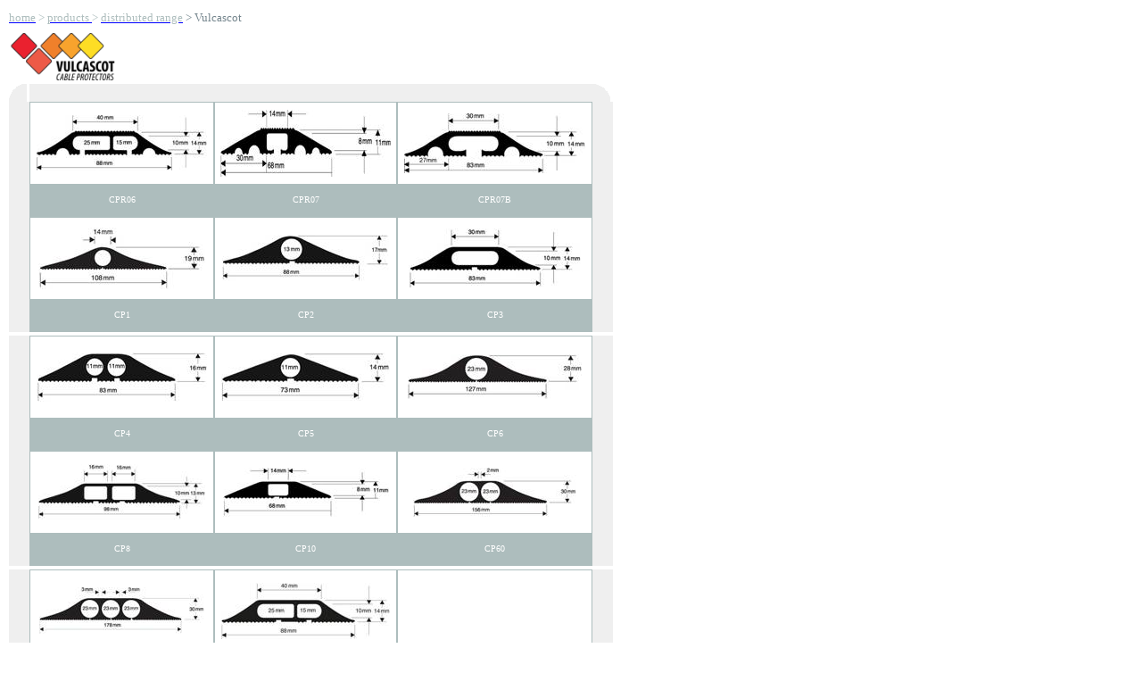

--- FILE ---
content_type: text/html
request_url: http://www.dysonproductsltd.com/vulcascot.htm
body_size: 6777
content:
<html xmlns:v="urn:schemas-microsoft-com:vml"
xmlns:o="urn:schemas-microsoft-com:office:office"
xmlns:w="urn:schemas-microsoft-com:office:word"
xmlns:m="http://schemas.microsoft.com/office/2004/12/omml"
xmlns="http://www.w3.org/TR/REC-html40">

<head>
<meta http-equiv=Content-Type content="text/html; charset=windows-1252">
<meta name=ProgId content=Word.Document>
<meta name=Generator content="Microsoft Word 12">
<meta name=Originator content="Microsoft Word 12">
<link rel=File-List href="vulcascot_files/filelist.xml">
<link rel=Edit-Time-Data href="vulcascot_files/editdata.mso">
<!--[if !mso]>
<style>
v\:* {behavior:url(#default#VML);}
o\:* {behavior:url(#default#VML);}
w\:* {behavior:url(#default#VML);}
.shape {behavior:url(#default#VML);}
</style>
<![endif]-->
<title>Dyson Products Limited | Weidmuller</title>
<!--[if gte mso 9]><xml>
 <o:DocumentProperties>
  <o:Author> </o:Author>
  <o:Template>Normal</o:Template>
  <o:LastAuthor>Fil Gorecki</o:LastAuthor>
  <o:Revision>7</o:Revision>
  <o:TotalTime>31</o:TotalTime>
  <o:Created>2008-02-12T11:25:00Z</o:Created>
  <o:LastSaved>2016-04-14T14:06:00Z</o:LastSaved>
  <o:Pages>1</o:Pages>
  <o:Words>141</o:Words>
  <o:Characters>805</o:Characters>
  <o:Lines>6</o:Lines>
  <o:Paragraphs>1</o:Paragraphs>
  <o:CharactersWithSpaces>945</o:CharactersWithSpaces>
  <o:Version>12.00</o:Version>
 </o:DocumentProperties>
</xml><![endif]-->
<link rel=themeData href="vulcascot_files/themedata.thmx">
<link rel=colorSchemeMapping href="vulcascot_files/colorschememapping.xml">
<!--[if gte mso 9]><xml>
 <w:WordDocument>
  <w:SpellingState>Clean</w:SpellingState>
  <w:GrammarState>Clean</w:GrammarState>
  <w:TrackMoves>false</w:TrackMoves>
  <w:TrackFormatting/>
  <w:ValidateAgainstSchemas/>
  <w:SaveIfXMLInvalid>false</w:SaveIfXMLInvalid>
  <w:IgnoreMixedContent>false</w:IgnoreMixedContent>
  <w:AlwaysShowPlaceholderText>false</w:AlwaysShowPlaceholderText>
  <w:DoNotPromoteQF/>
  <w:LidThemeOther>EN-GB</w:LidThemeOther>
  <w:LidThemeAsian>X-NONE</w:LidThemeAsian>
  <w:LidThemeComplexScript>X-NONE</w:LidThemeComplexScript>
  <w:Compatibility>
   <w:BreakWrappedTables/>
   <w:SnapToGridInCell/>
   <w:WrapTextWithPunct/>
   <w:UseAsianBreakRules/>
   <w:DontGrowAutofit/>
   <w:SplitPgBreakAndParaMark/>
   <w:DontVertAlignCellWithSp/>
   <w:DontBreakConstrainedForcedTables/>
   <w:DontVertAlignInTxbx/>
   <w:Word11KerningPairs/>
   <w:CachedColBalance/>
  </w:Compatibility>
  <w:BrowserLevel>MicrosoftInternetExplorer4</w:BrowserLevel>
  <m:mathPr>
   <m:mathFont m:val="Cambria Math"/>
   <m:brkBin m:val="before"/>
   <m:brkBinSub m:val="&#45;-"/>
   <m:smallFrac m:val="off"/>
   <m:dispDef/>
   <m:lMargin m:val="0"/>
   <m:rMargin m:val="0"/>
   <m:defJc m:val="centerGroup"/>
   <m:wrapIndent m:val="1440"/>
   <m:intLim m:val="subSup"/>
   <m:naryLim m:val="undOvr"/>
  </m:mathPr></w:WordDocument>
</xml><![endif]--><!--[if gte mso 9]><xml>
 <w:LatentStyles DefLockedState="false" DefUnhideWhenUsed="true"
  DefSemiHidden="true" DefQFormat="false" DefPriority="99"
  LatentStyleCount="267">
  <w:LsdException Locked="false" Priority="0" SemiHidden="false"
   UnhideWhenUsed="false" QFormat="true" Name="Normal"/>
  <w:LsdException Locked="false" Priority="9" SemiHidden="false"
   UnhideWhenUsed="false" QFormat="true" Name="heading 1"/>
  <w:LsdException Locked="false" Priority="9" QFormat="true" Name="heading 2"/>
  <w:LsdException Locked="false" Priority="9" QFormat="true" Name="heading 3"/>
  <w:LsdException Locked="false" Priority="9" QFormat="true" Name="heading 4"/>
  <w:LsdException Locked="false" Priority="9" QFormat="true" Name="heading 5"/>
  <w:LsdException Locked="false" Priority="9" QFormat="true" Name="heading 6"/>
  <w:LsdException Locked="false" Priority="9" QFormat="true" Name="heading 7"/>
  <w:LsdException Locked="false" Priority="9" QFormat="true" Name="heading 8"/>
  <w:LsdException Locked="false" Priority="9" QFormat="true" Name="heading 9"/>
  <w:LsdException Locked="false" Priority="39" Name="toc 1"/>
  <w:LsdException Locked="false" Priority="39" Name="toc 2"/>
  <w:LsdException Locked="false" Priority="39" Name="toc 3"/>
  <w:LsdException Locked="false" Priority="39" Name="toc 4"/>
  <w:LsdException Locked="false" Priority="39" Name="toc 5"/>
  <w:LsdException Locked="false" Priority="39" Name="toc 6"/>
  <w:LsdException Locked="false" Priority="39" Name="toc 7"/>
  <w:LsdException Locked="false" Priority="39" Name="toc 8"/>
  <w:LsdException Locked="false" Priority="39" Name="toc 9"/>
  <w:LsdException Locked="false" Priority="35" QFormat="true" Name="caption"/>
  <w:LsdException Locked="false" Priority="10" SemiHidden="false"
   UnhideWhenUsed="false" QFormat="true" Name="Title"/>
  <w:LsdException Locked="false" Priority="1" Name="Default Paragraph Font"/>
  <w:LsdException Locked="false" Priority="11" SemiHidden="false"
   UnhideWhenUsed="false" QFormat="true" Name="Subtitle"/>
  <w:LsdException Locked="false" Priority="22" SemiHidden="false"
   UnhideWhenUsed="false" QFormat="true" Name="Strong"/>
  <w:LsdException Locked="false" Priority="20" SemiHidden="false"
   UnhideWhenUsed="false" QFormat="true" Name="Emphasis"/>
  <w:LsdException Locked="false" Priority="59" SemiHidden="false"
   UnhideWhenUsed="false" Name="Table Grid"/>
  <w:LsdException Locked="false" UnhideWhenUsed="false" Name="Placeholder Text"/>
  <w:LsdException Locked="false" Priority="1" SemiHidden="false"
   UnhideWhenUsed="false" QFormat="true" Name="No Spacing"/>
  <w:LsdException Locked="false" Priority="60" SemiHidden="false"
   UnhideWhenUsed="false" Name="Light Shading"/>
  <w:LsdException Locked="false" Priority="61" SemiHidden="false"
   UnhideWhenUsed="false" Name="Light List"/>
  <w:LsdException Locked="false" Priority="62" SemiHidden="false"
   UnhideWhenUsed="false" Name="Light Grid"/>
  <w:LsdException Locked="false" Priority="63" SemiHidden="false"
   UnhideWhenUsed="false" Name="Medium Shading 1"/>
  <w:LsdException Locked="false" Priority="64" SemiHidden="false"
   UnhideWhenUsed="false" Name="Medium Shading 2"/>
  <w:LsdException Locked="false" Priority="65" SemiHidden="false"
   UnhideWhenUsed="false" Name="Medium List 1"/>
  <w:LsdException Locked="false" Priority="66" SemiHidden="false"
   UnhideWhenUsed="false" Name="Medium List 2"/>
  <w:LsdException Locked="false" Priority="67" SemiHidden="false"
   UnhideWhenUsed="false" Name="Medium Grid 1"/>
  <w:LsdException Locked="false" Priority="68" SemiHidden="false"
   UnhideWhenUsed="false" Name="Medium Grid 2"/>
  <w:LsdException Locked="false" Priority="69" SemiHidden="false"
   UnhideWhenUsed="false" Name="Medium Grid 3"/>
  <w:LsdException Locked="false" Priority="70" SemiHidden="false"
   UnhideWhenUsed="false" Name="Dark List"/>
  <w:LsdException Locked="false" Priority="71" SemiHidden="false"
   UnhideWhenUsed="false" Name="Colorful Shading"/>
  <w:LsdException Locked="false" Priority="72" SemiHidden="false"
   UnhideWhenUsed="false" Name="Colorful List"/>
  <w:LsdException Locked="false" Priority="73" SemiHidden="false"
   UnhideWhenUsed="false" Name="Colorful Grid"/>
  <w:LsdException Locked="false" Priority="60" SemiHidden="false"
   UnhideWhenUsed="false" Name="Light Shading Accent 1"/>
  <w:LsdException Locked="false" Priority="61" SemiHidden="false"
   UnhideWhenUsed="false" Name="Light List Accent 1"/>
  <w:LsdException Locked="false" Priority="62" SemiHidden="false"
   UnhideWhenUsed="false" Name="Light Grid Accent 1"/>
  <w:LsdException Locked="false" Priority="63" SemiHidden="false"
   UnhideWhenUsed="false" Name="Medium Shading 1 Accent 1"/>
  <w:LsdException Locked="false" Priority="64" SemiHidden="false"
   UnhideWhenUsed="false" Name="Medium Shading 2 Accent 1"/>
  <w:LsdException Locked="false" Priority="65" SemiHidden="false"
   UnhideWhenUsed="false" Name="Medium List 1 Accent 1"/>
  <w:LsdException Locked="false" UnhideWhenUsed="false" Name="Revision"/>
  <w:LsdException Locked="false" Priority="34" SemiHidden="false"
   UnhideWhenUsed="false" QFormat="true" Name="List Paragraph"/>
  <w:LsdException Locked="false" Priority="29" SemiHidden="false"
   UnhideWhenUsed="false" QFormat="true" Name="Quote"/>
  <w:LsdException Locked="false" Priority="30" SemiHidden="false"
   UnhideWhenUsed="false" QFormat="true" Name="Intense Quote"/>
  <w:LsdException Locked="false" Priority="66" SemiHidden="false"
   UnhideWhenUsed="false" Name="Medium List 2 Accent 1"/>
  <w:LsdException Locked="false" Priority="67" SemiHidden="false"
   UnhideWhenUsed="false" Name="Medium Grid 1 Accent 1"/>
  <w:LsdException Locked="false" Priority="68" SemiHidden="false"
   UnhideWhenUsed="false" Name="Medium Grid 2 Accent 1"/>
  <w:LsdException Locked="false" Priority="69" SemiHidden="false"
   UnhideWhenUsed="false" Name="Medium Grid 3 Accent 1"/>
  <w:LsdException Locked="false" Priority="70" SemiHidden="false"
   UnhideWhenUsed="false" Name="Dark List Accent 1"/>
  <w:LsdException Locked="false" Priority="71" SemiHidden="false"
   UnhideWhenUsed="false" Name="Colorful Shading Accent 1"/>
  <w:LsdException Locked="false" Priority="72" SemiHidden="false"
   UnhideWhenUsed="false" Name="Colorful List Accent 1"/>
  <w:LsdException Locked="false" Priority="73" SemiHidden="false"
   UnhideWhenUsed="false" Name="Colorful Grid Accent 1"/>
  <w:LsdException Locked="false" Priority="60" SemiHidden="false"
   UnhideWhenUsed="false" Name="Light Shading Accent 2"/>
  <w:LsdException Locked="false" Priority="61" SemiHidden="false"
   UnhideWhenUsed="false" Name="Light List Accent 2"/>
  <w:LsdException Locked="false" Priority="62" SemiHidden="false"
   UnhideWhenUsed="false" Name="Light Grid Accent 2"/>
  <w:LsdException Locked="false" Priority="63" SemiHidden="false"
   UnhideWhenUsed="false" Name="Medium Shading 1 Accent 2"/>
  <w:LsdException Locked="false" Priority="64" SemiHidden="false"
   UnhideWhenUsed="false" Name="Medium Shading 2 Accent 2"/>
  <w:LsdException Locked="false" Priority="65" SemiHidden="false"
   UnhideWhenUsed="false" Name="Medium List 1 Accent 2"/>
  <w:LsdException Locked="false" Priority="66" SemiHidden="false"
   UnhideWhenUsed="false" Name="Medium List 2 Accent 2"/>
  <w:LsdException Locked="false" Priority="67" SemiHidden="false"
   UnhideWhenUsed="false" Name="Medium Grid 1 Accent 2"/>
  <w:LsdException Locked="false" Priority="68" SemiHidden="false"
   UnhideWhenUsed="false" Name="Medium Grid 2 Accent 2"/>
  <w:LsdException Locked="false" Priority="69" SemiHidden="false"
   UnhideWhenUsed="false" Name="Medium Grid 3 Accent 2"/>
  <w:LsdException Locked="false" Priority="70" SemiHidden="false"
   UnhideWhenUsed="false" Name="Dark List Accent 2"/>
  <w:LsdException Locked="false" Priority="71" SemiHidden="false"
   UnhideWhenUsed="false" Name="Colorful Shading Accent 2"/>
  <w:LsdException Locked="false" Priority="72" SemiHidden="false"
   UnhideWhenUsed="false" Name="Colorful List Accent 2"/>
  <w:LsdException Locked="false" Priority="73" SemiHidden="false"
   UnhideWhenUsed="false" Name="Colorful Grid Accent 2"/>
  <w:LsdException Locked="false" Priority="60" SemiHidden="false"
   UnhideWhenUsed="false" Name="Light Shading Accent 3"/>
  <w:LsdException Locked="false" Priority="61" SemiHidden="false"
   UnhideWhenUsed="false" Name="Light List Accent 3"/>
  <w:LsdException Locked="false" Priority="62" SemiHidden="false"
   UnhideWhenUsed="false" Name="Light Grid Accent 3"/>
  <w:LsdException Locked="false" Priority="63" SemiHidden="false"
   UnhideWhenUsed="false" Name="Medium Shading 1 Accent 3"/>
  <w:LsdException Locked="false" Priority="64" SemiHidden="false"
   UnhideWhenUsed="false" Name="Medium Shading 2 Accent 3"/>
  <w:LsdException Locked="false" Priority="65" SemiHidden="false"
   UnhideWhenUsed="false" Name="Medium List 1 Accent 3"/>
  <w:LsdException Locked="false" Priority="66" SemiHidden="false"
   UnhideWhenUsed="false" Name="Medium List 2 Accent 3"/>
  <w:LsdException Locked="false" Priority="67" SemiHidden="false"
   UnhideWhenUsed="false" Name="Medium Grid 1 Accent 3"/>
  <w:LsdException Locked="false" Priority="68" SemiHidden="false"
   UnhideWhenUsed="false" Name="Medium Grid 2 Accent 3"/>
  <w:LsdException Locked="false" Priority="69" SemiHidden="false"
   UnhideWhenUsed="false" Name="Medium Grid 3 Accent 3"/>
  <w:LsdException Locked="false" Priority="70" SemiHidden="false"
   UnhideWhenUsed="false" Name="Dark List Accent 3"/>
  <w:LsdException Locked="false" Priority="71" SemiHidden="false"
   UnhideWhenUsed="false" Name="Colorful Shading Accent 3"/>
  <w:LsdException Locked="false" Priority="72" SemiHidden="false"
   UnhideWhenUsed="false" Name="Colorful List Accent 3"/>
  <w:LsdException Locked="false" Priority="73" SemiHidden="false"
   UnhideWhenUsed="false" Name="Colorful Grid Accent 3"/>
  <w:LsdException Locked="false" Priority="60" SemiHidden="false"
   UnhideWhenUsed="false" Name="Light Shading Accent 4"/>
  <w:LsdException Locked="false" Priority="61" SemiHidden="false"
   UnhideWhenUsed="false" Name="Light List Accent 4"/>
  <w:LsdException Locked="false" Priority="62" SemiHidden="false"
   UnhideWhenUsed="false" Name="Light Grid Accent 4"/>
  <w:LsdException Locked="false" Priority="63" SemiHidden="false"
   UnhideWhenUsed="false" Name="Medium Shading 1 Accent 4"/>
  <w:LsdException Locked="false" Priority="64" SemiHidden="false"
   UnhideWhenUsed="false" Name="Medium Shading 2 Accent 4"/>
  <w:LsdException Locked="false" Priority="65" SemiHidden="false"
   UnhideWhenUsed="false" Name="Medium List 1 Accent 4"/>
  <w:LsdException Locked="false" Priority="66" SemiHidden="false"
   UnhideWhenUsed="false" Name="Medium List 2 Accent 4"/>
  <w:LsdException Locked="false" Priority="67" SemiHidden="false"
   UnhideWhenUsed="false" Name="Medium Grid 1 Accent 4"/>
  <w:LsdException Locked="false" Priority="68" SemiHidden="false"
   UnhideWhenUsed="false" Name="Medium Grid 2 Accent 4"/>
  <w:LsdException Locked="false" Priority="69" SemiHidden="false"
   UnhideWhenUsed="false" Name="Medium Grid 3 Accent 4"/>
  <w:LsdException Locked="false" Priority="70" SemiHidden="false"
   UnhideWhenUsed="false" Name="Dark List Accent 4"/>
  <w:LsdException Locked="false" Priority="71" SemiHidden="false"
   UnhideWhenUsed="false" Name="Colorful Shading Accent 4"/>
  <w:LsdException Locked="false" Priority="72" SemiHidden="false"
   UnhideWhenUsed="false" Name="Colorful List Accent 4"/>
  <w:LsdException Locked="false" Priority="73" SemiHidden="false"
   UnhideWhenUsed="false" Name="Colorful Grid Accent 4"/>
  <w:LsdException Locked="false" Priority="60" SemiHidden="false"
   UnhideWhenUsed="false" Name="Light Shading Accent 5"/>
  <w:LsdException Locked="false" Priority="61" SemiHidden="false"
   UnhideWhenUsed="false" Name="Light List Accent 5"/>
  <w:LsdException Locked="false" Priority="62" SemiHidden="false"
   UnhideWhenUsed="false" Name="Light Grid Accent 5"/>
  <w:LsdException Locked="false" Priority="63" SemiHidden="false"
   UnhideWhenUsed="false" Name="Medium Shading 1 Accent 5"/>
  <w:LsdException Locked="false" Priority="64" SemiHidden="false"
   UnhideWhenUsed="false" Name="Medium Shading 2 Accent 5"/>
  <w:LsdException Locked="false" Priority="65" SemiHidden="false"
   UnhideWhenUsed="false" Name="Medium List 1 Accent 5"/>
  <w:LsdException Locked="false" Priority="66" SemiHidden="false"
   UnhideWhenUsed="false" Name="Medium List 2 Accent 5"/>
  <w:LsdException Locked="false" Priority="67" SemiHidden="false"
   UnhideWhenUsed="false" Name="Medium Grid 1 Accent 5"/>
  <w:LsdException Locked="false" Priority="68" SemiHidden="false"
   UnhideWhenUsed="false" Name="Medium Grid 2 Accent 5"/>
  <w:LsdException Locked="false" Priority="69" SemiHidden="false"
   UnhideWhenUsed="false" Name="Medium Grid 3 Accent 5"/>
  <w:LsdException Locked="false" Priority="70" SemiHidden="false"
   UnhideWhenUsed="false" Name="Dark List Accent 5"/>
  <w:LsdException Locked="false" Priority="71" SemiHidden="false"
   UnhideWhenUsed="false" Name="Colorful Shading Accent 5"/>
  <w:LsdException Locked="false" Priority="72" SemiHidden="false"
   UnhideWhenUsed="false" Name="Colorful List Accent 5"/>
  <w:LsdException Locked="false" Priority="73" SemiHidden="false"
   UnhideWhenUsed="false" Name="Colorful Grid Accent 5"/>
  <w:LsdException Locked="false" Priority="60" SemiHidden="false"
   UnhideWhenUsed="false" Name="Light Shading Accent 6"/>
  <w:LsdException Locked="false" Priority="61" SemiHidden="false"
   UnhideWhenUsed="false" Name="Light List Accent 6"/>
  <w:LsdException Locked="false" Priority="62" SemiHidden="false"
   UnhideWhenUsed="false" Name="Light Grid Accent 6"/>
  <w:LsdException Locked="false" Priority="63" SemiHidden="false"
   UnhideWhenUsed="false" Name="Medium Shading 1 Accent 6"/>
  <w:LsdException Locked="false" Priority="64" SemiHidden="false"
   UnhideWhenUsed="false" Name="Medium Shading 2 Accent 6"/>
  <w:LsdException Locked="false" Priority="65" SemiHidden="false"
   UnhideWhenUsed="false" Name="Medium List 1 Accent 6"/>
  <w:LsdException Locked="false" Priority="66" SemiHidden="false"
   UnhideWhenUsed="false" Name="Medium List 2 Accent 6"/>
  <w:LsdException Locked="false" Priority="67" SemiHidden="false"
   UnhideWhenUsed="false" Name="Medium Grid 1 Accent 6"/>
  <w:LsdException Locked="false" Priority="68" SemiHidden="false"
   UnhideWhenUsed="false" Name="Medium Grid 2 Accent 6"/>
  <w:LsdException Locked="false" Priority="69" SemiHidden="false"
   UnhideWhenUsed="false" Name="Medium Grid 3 Accent 6"/>
  <w:LsdException Locked="false" Priority="70" SemiHidden="false"
   UnhideWhenUsed="false" Name="Dark List Accent 6"/>
  <w:LsdException Locked="false" Priority="71" SemiHidden="false"
   UnhideWhenUsed="false" Name="Colorful Shading Accent 6"/>
  <w:LsdException Locked="false" Priority="72" SemiHidden="false"
   UnhideWhenUsed="false" Name="Colorful List Accent 6"/>
  <w:LsdException Locked="false" Priority="73" SemiHidden="false"
   UnhideWhenUsed="false" Name="Colorful Grid Accent 6"/>
  <w:LsdException Locked="false" Priority="19" SemiHidden="false"
   UnhideWhenUsed="false" QFormat="true" Name="Subtle Emphasis"/>
  <w:LsdException Locked="false" Priority="21" SemiHidden="false"
   UnhideWhenUsed="false" QFormat="true" Name="Intense Emphasis"/>
  <w:LsdException Locked="false" Priority="31" SemiHidden="false"
   UnhideWhenUsed="false" QFormat="true" Name="Subtle Reference"/>
  <w:LsdException Locked="false" Priority="32" SemiHidden="false"
   UnhideWhenUsed="false" QFormat="true" Name="Intense Reference"/>
  <w:LsdException Locked="false" Priority="33" SemiHidden="false"
   UnhideWhenUsed="false" QFormat="true" Name="Book Title"/>
  <w:LsdException Locked="false" Priority="37" Name="Bibliography"/>
  <w:LsdException Locked="false" Priority="39" QFormat="true" Name="TOC Heading"/>
 </w:LatentStyles>
</xml><![endif]-->
<style>
<!--
 /* Font Definitions */
 @font-face
	{font-family:"Cambria Math";
	panose-1:2 4 5 3 5 4 6 3 2 4;
	mso-font-charset:1;
	mso-generic-font-family:roman;
	mso-font-format:other;
	mso-font-pitch:variable;
	mso-font-signature:0 0 0 0 0 0;}
@font-face
	{font-family:Verdana;
	panose-1:2 11 6 4 3 5 4 4 2 4;
	mso-font-charset:0;
	mso-generic-font-family:swiss;
	mso-font-pitch:variable;
	mso-font-signature:-1593833729 1073750107 16 0 415 0;}
@font-face
	{font-family:Tahoma;
	panose-1:2 11 6 4 3 5 4 4 2 4;
	mso-font-charset:0;
	mso-generic-font-family:swiss;
	mso-font-pitch:variable;
	mso-font-signature:-520081665 -1073717157 41 0 66047 0;}
 /* Style Definitions */
 p.MsoNormal, li.MsoNormal, div.MsoNormal
	{mso-style-unhide:no;
	mso-style-qformat:yes;
	mso-style-parent:"";
	margin:0cm;
	margin-bottom:.0001pt;
	mso-pagination:widow-orphan;
	font-size:12.0pt;
	font-family:"Times New Roman","serif";
	mso-fareast-font-family:"Times New Roman";}
a:link, span.MsoHyperlink
	{mso-style-noshow:yes;
	mso-style-priority:99;
	color:blue;
	text-decoration:underline;
	text-underline:single;}
a:visited, span.MsoHyperlinkFollowed
	{mso-style-noshow:yes;
	mso-style-priority:99;
	color:blue;
	text-decoration:underline;
	text-underline:single;}
p.MsoAcetate, li.MsoAcetate, div.MsoAcetate
	{mso-style-noshow:yes;
	mso-style-priority:99;
	mso-style-link:"Balloon Text Char";
	margin:0cm;
	margin-bottom:.0001pt;
	mso-pagination:widow-orphan;
	font-size:8.0pt;
	font-family:"Tahoma","sans-serif";
	mso-fareast-font-family:"Times New Roman";}
span.BalloonTextChar
	{mso-style-name:"Balloon Text Char";
	mso-style-noshow:yes;
	mso-style-priority:99;
	mso-style-unhide:no;
	mso-style-locked:yes;
	mso-style-link:"Balloon Text";
	mso-ansi-font-size:8.0pt;
	mso-bidi-font-size:8.0pt;
	font-family:"Tahoma","sans-serif";
	mso-ascii-font-family:Tahoma;
	mso-hansi-font-family:Tahoma;
	mso-bidi-font-family:Tahoma;}
.MsoChpDefault
	{mso-style-type:export-only;
	mso-default-props:yes;
	font-size:10.0pt;
	mso-ansi-font-size:10.0pt;
	mso-bidi-font-size:10.0pt;}
@page WordSection1
	{size:595.3pt 841.9pt;
	margin:72.0pt 90.0pt 72.0pt 90.0pt;
	mso-header-margin:35.4pt;
	mso-footer-margin:35.4pt;
	mso-paper-source:0;}
div.WordSection1
	{page:WordSection1;}
-->
</style>
<!--[if gte mso 10]>
<style>
 /* Style Definitions */
 table.MsoNormalTable
	{mso-style-name:"Table Normal";
	mso-tstyle-rowband-size:0;
	mso-tstyle-colband-size:0;
	mso-style-noshow:yes;
	mso-style-priority:99;
	mso-style-qformat:yes;
	mso-style-parent:"";
	mso-padding-alt:0cm 5.4pt 0cm 5.4pt;
	mso-para-margin:0cm;
	mso-para-margin-bottom:.0001pt;
	mso-pagination:widow-orphan;
	font-size:10.0pt;
	font-family:"Times New Roman","serif";}
</style>
<![endif]-->
<meta http-equiv=Content-Language content=en-us>
<!--[if gte mso 9]><xml>
 <o:shapedefaults v:ext="edit" spidmax="5122"/>
</xml><![endif]--><!--[if gte mso 9]><xml>
 <o:shapelayout v:ext="edit">
  <o:idmap v:ext="edit" data="1"/>
 </o:shapelayout></xml><![endif]-->
</head>

<body lang=EN-GB link=blue vlink=blue style='tab-interval:36.0pt' topmargin=5>

<div class=WordSection1>

<table class=MsoNormalTable border=0 cellspacing=0 cellpadding=0 width=681
 style='width:510.9pt;border-collapse:collapse;mso-yfti-tbllook:1184;
 mso-padding-alt:1.5pt 1.5pt 1.5pt 1.5pt'>
 <tr style='mso-yfti-irow:0;mso-yfti-firstrow:yes;height:22.5pt'>
  <td width=681 style='width:510.9pt;padding:1.5pt 1.5pt 1.5pt 1.5pt;
  height:22.5pt'>
  <p class=MsoNormal><span style='font-size:10.0pt;font-family:"Verdana","sans-serif";
  color:#ADBDBD'><a href="main.htm" target="_self"><span style='color:#ADBDBD;
  text-decoration:none;text-underline:none'>home</span></a> &gt; <a
  href="products.htm" target="_self"><span style='color:#ADBDBD;text-decoration:
  none;text-underline:none'>products </span></a>&gt; <a href="products3.htm"
  target="_self"><span style='color:#ADBDBD;text-decoration:none;text-underline:
  none'>distributed range</span></a></span><span style='font-size:10.0pt;
  font-family:"Verdana","sans-serif";color:#73848C'> &gt; Vulcascot</span></p>
  </td>
 </tr>
 <tr style='mso-yfti-irow:1;height:33.0pt'>
  <td width=681 style='width:510.9pt;background:white;padding:1.5pt 1.5pt 1.5pt 1.5pt;
  height:33.0pt'>
  <p class=MsoNormal><span style='mso-no-proof:yes'><img border=0 width=129
  height=53 id="_x0000_i1043" src="graphics/logo_vulcascot.png"></span></p>
  </td>
 </tr>
 <tr style='mso-yfti-irow:2;height:191.25pt'>
  <td width=681 valign=top style='width:510.9pt;background:white;padding:1.5pt 1.5pt 1.5pt 1.5pt;
  height:191.25pt'>
  <div align=center>
  <table class=MsoNormalTable border=0 cellspacing=0 cellpadding=0 width="100%"
   style='width:100.0%;border-collapse:collapse;mso-yfti-tbllook:1184;
   mso-padding-alt:0cm 0cm 0cm 0cm' height=260>
   <tr style='mso-yfti-irow:0;mso-yfti-firstrow:yes;height:.75pt'>
    <td style='padding:0cm 0cm 0cm 0cm;height:.75pt'>
    <p class=MsoNormal style='mso-line-height-alt:.75pt'><span
    style='mso-no-proof:yes'><img border=0 width=20 height=20 id="_x0000_i1042"
    src="graphics/cnr01.gif"></span></p>
    </td>
    <td width=207 style='width:155.3pt;background:#EFEFEF;padding:0cm 0cm 0cm 0cm;
    height:.75pt'>
    <p class=MsoNormal style='mso-line-height-alt:.75pt'>&nbsp;</p>
    </td>
    <td width=205 style='width:153.8pt;background:#EFEFEF;padding:0cm 0cm 0cm 0cm;
    height:.75pt'>
    <p class=MsoNormal style='mso-line-height-alt:.75pt'>&nbsp;</p>
    </td>
    <td width=219 style='width:164.3pt;background:#EFEFEF;padding:0cm 0cm 0cm 0cm;
    height:.75pt'>
    <p class=MsoNormal style='mso-line-height-alt:.75pt'>&nbsp;</p>
    </td>
    <td style='padding:0cm 0cm 0cm 0cm;height:.75pt'>
    <p class=MsoNormal style='mso-line-height-alt:.75pt'><span
    style='mso-no-proof:yes'><img border=0 width=20 height=20 id="_x0000_i1041"
    src="graphics/cnr02.gif"></span></p>
    </td>
   </tr>
   <tr style='mso-yfti-irow:1;height:64.5pt'>
    <td style='background:#EFEFEF;padding:0cm 0cm 0cm 0cm;height:64.5pt'>
    <p class=MsoNormal>&nbsp;</p>
    </td>
    <td width=207 style='width:155.3pt;background:#EFEFEF;padding:0cm 0cm 0cm 0cm;
    height:64.5pt'>
    <div align=center>
    <table class=MsoNormalTable border=1 cellspacing=0 cellpadding=0
     width="100%" style='width:100.0%;border-collapse:collapse;border:none;
     mso-border-alt:solid #ADBDBD .75pt;mso-yfti-tbllook:1184;mso-padding-alt:
     4.5pt 4.5pt 4.5pt 4.5pt'>
     <tr style='mso-yfti-irow:0;mso-yfti-firstrow:yes;height:69.0pt'>
      <td width="100%" style='width:100.0%;border:solid #ADBDBD 1.0pt;
      border-bottom:none;mso-border-top-alt:solid #ADBDBD .75pt;mso-border-left-alt:
      solid #ADBDBD .75pt;mso-border-right-alt:solid #ADBDBD .75pt;background:
      white;padding:4.5pt 4.5pt 4.5pt 4.5pt;height:69.0pt'>
      <p class=MsoNormal align=center style='text-align:center'><span
      style='mso-no-proof:yes'><!--[if gte vml 1]><v:shapetype id="_x0000_t75"
       coordsize="21600,21600" o:spt="75" o:preferrelative="t" path="m@4@5l@4@11@9@11@9@5xe"
       filled="f" stroked="f">
       <v:stroke joinstyle="miter"/>
       <v:formulas>
        <v:f eqn="if lineDrawn pixelLineWidth 0"/>
        <v:f eqn="sum @0 1 0"/>
        <v:f eqn="sum 0 0 @1"/>
        <v:f eqn="prod @2 1 2"/>
        <v:f eqn="prod @3 21600 pixelWidth"/>
        <v:f eqn="prod @3 21600 pixelHeight"/>
        <v:f eqn="sum @0 0 1"/>
        <v:f eqn="prod @6 1 2"/>
        <v:f eqn="prod @7 21600 pixelWidth"/>
        <v:f eqn="sum @8 21600 0"/>
        <v:f eqn="prod @7 21600 pixelHeight"/>
        <v:f eqn="sum @10 21600 0"/>
       </v:formulas>
       <v:path o:extrusionok="f" gradientshapeok="t" o:connecttype="rect"/>
       <o:lock v:ext="edit" aspectratio="t"/>
      </v:shapetype><v:shape id="Picture_x0020_1" o:spid="_x0000_i1040" type="#_x0000_t75"
       alt="RO6.jpg" style='width:143.25pt;height:46.5pt;visibility:visible;
       mso-wrap-style:square'>
       <v:imagedata src="vulcascot_files/image001.jpg" o:title="RO6"/>
      </v:shape><![endif]--><![if !vml]><img border=0 width=191 height=62
      src="vulcascot_files/image007.jpg" alt=RO6.jpg v:shapes="Picture_x0020_1"><![endif]></span></p>
      </td>
     </tr>
     <tr style='mso-yfti-irow:1;mso-yfti-lastrow:yes;height:27.0pt'>
      <td width="100%" style='width:100.0%;border:solid #ADBDBD 1.0pt;
      border-top:none;mso-border-left-alt:solid #ADBDBD .75pt;mso-border-bottom-alt:
      solid #ADBDBD .75pt;mso-border-right-alt:solid #ADBDBD .75pt;background:
      #ADBDBD;padding:4.5pt 4.5pt 4.5pt 4.5pt;height:27.0pt'>
      <p class=MsoNormal align=center style='text-align:center'><span
      style='font-size:7.5pt;font-family:"Verdana","sans-serif";color:white'>CPR06</span></p>
      </td>
     </tr>
    </table>
    </div>
    </td>
    <td width=205 style='width:153.8pt;background:#EFEFEF;padding:0cm 0cm 0cm 0cm;
    height:64.5pt'>
    <div align=center>
    <table class=MsoNormalTable border=1 cellspacing=0 cellpadding=0
     width="100%" style='width:100.0%;border-collapse:collapse;border:none;
     mso-border-alt:solid #ADBDBD .75pt;mso-yfti-tbllook:1184;mso-padding-alt:
     4.5pt 4.5pt 4.5pt 4.5pt'>
     <tr style='mso-yfti-irow:0;mso-yfti-firstrow:yes;height:69.0pt'>
      <td width="100%" style='width:100.0%;border:solid #ADBDBD 1.0pt;
      border-bottom:none;mso-border-top-alt:solid #ADBDBD .75pt;mso-border-left-alt:
      solid #ADBDBD .75pt;mso-border-right-alt:solid #ADBDBD .75pt;background:
      white;padding:4.5pt 4.5pt 4.5pt 4.5pt;height:69.0pt'>
      <p class=MsoNormal align=center style='text-align:center'><span
      style='mso-no-proof:yes'><!--[if gte vml 1]><v:shape id="_x0000_i1039"
       type="#_x0000_t75" alt="RO7.jpg" style='width:143.25pt;height:56.25pt;
       visibility:visible;mso-wrap-style:square'>
       <v:imagedata src="vulcascot_files/image003.jpg" o:title="RO7"/>
      </v:shape><![endif]--><![if !vml]><img border=0 width=191 height=75
      src="vulcascot_files/image025.jpg" alt=RO7.jpg v:shapes="_x0000_i1039"><![endif]></span></p>
      </td>
     </tr>
     <tr style='mso-yfti-irow:1;mso-yfti-lastrow:yes;height:27.0pt'>
      <td width="100%" style='width:100.0%;border:solid #ADBDBD 1.0pt;
      border-top:none;mso-border-left-alt:solid #ADBDBD .75pt;mso-border-bottom-alt:
      solid #ADBDBD .75pt;mso-border-right-alt:solid #ADBDBD .75pt;background:
      #ADBDBD;padding:4.5pt 4.5pt 4.5pt 4.5pt;height:27.0pt'>
      <p class=MsoNormal align=center style='text-align:center'><span
      style='font-size:7.5pt;font-family:"Verdana","sans-serif";color:white'>CPR07</span></p>
      </td>
     </tr>
    </table>
    </div>
    </td>
    <td width=219 style='width:164.3pt;background:#EFEFEF;padding:0cm 0cm 0cm 0cm;
    height:64.5pt'>
    <div align=center>
    <table class=MsoNormalTable border=1 cellspacing=0 cellpadding=0
     width="100%" style='width:100.0%;border-collapse:collapse;border:none;
     mso-border-alt:solid #ADBDBD .75pt;mso-yfti-tbllook:1184;mso-padding-alt:
     4.5pt 4.5pt 4.5pt 4.5pt'>
     <tr style='mso-yfti-irow:0;mso-yfti-firstrow:yes;height:69.0pt'>
      <td width="100%" style='width:100.0%;border:solid #ADBDBD 1.0pt;
      border-bottom:none;mso-border-top-alt:solid #ADBDBD .75pt;mso-border-left-alt:
      solid #ADBDBD .75pt;mso-border-right-alt:solid #ADBDBD .75pt;background:
      white;padding:4.5pt 4.5pt 4.5pt 4.5pt;height:69.0pt'>
      <p class=MsoNormal align=center style='text-align:center'><span
      style='mso-no-proof:yes'><!--[if gte vml 1]><v:shape id="Picture_x0020_3"
       o:spid="_x0000_i1038" type="#_x0000_t75" alt="RO7-B.jpg" style='width:152.25pt;
       height:50.25pt;visibility:visible;mso-wrap-style:square'>
       <v:imagedata src="vulcascot_files/image005.jpg" o:title="RO7-B"/>
      </v:shape><![endif]--><![if !vml]><img border=0 width=203 height=67
      src="vulcascot_files/image026.jpg" alt=RO7-B.jpg v:shapes="Picture_x0020_3"><![endif]></span></p>
      </td>
     </tr>
     <tr style='mso-yfti-irow:1;mso-yfti-lastrow:yes;height:27.0pt'>
      <td width="100%" style='width:100.0%;border:solid #ADBDBD 1.0pt;
      border-top:none;mso-border-left-alt:solid #ADBDBD .75pt;mso-border-bottom-alt:
      solid #ADBDBD .75pt;mso-border-right-alt:solid #ADBDBD .75pt;background:
      #ADBDBD;padding:4.5pt 4.5pt 4.5pt 4.5pt;height:27.0pt'>
      <p class=MsoNormal align=center style='text-align:center'><span
      style='font-size:7.5pt;font-family:"Verdana","sans-serif";color:white'>CPR07B</span></p>
      </td>
     </tr>
    </table>
    </div>
    </td>
    <td style='background:#EFEFEF;padding:0cm 0cm 0cm 0cm;height:64.5pt'>
    <p class=MsoNormal>&nbsp;</p>
    </td>
   </tr>
   <tr style='mso-yfti-irow:2;mso-yfti-lastrow:yes;height:59.25pt'>
    <td style='background:#EFEFEF;padding:0cm 0cm 0cm 0cm;height:59.25pt'>
    <p class=MsoNormal>&nbsp;</p>
    </td>
    <td width=207 style='width:155.3pt;background:#EFEFEF;padding:0cm 0cm 0cm 0cm;
    height:59.25pt'>
    <div align=center>
    <table class=MsoNormalTable border=1 cellspacing=0 cellpadding=0
     width="100%" style='width:100.0%;border-collapse:collapse;border:none;
     mso-border-alt:solid #ADBDBD .75pt;mso-yfti-tbllook:1184;mso-padding-alt:
     4.5pt 4.5pt 4.5pt 4.5pt'>
     <tr style='mso-yfti-irow:0;mso-yfti-firstrow:yes;height:69.0pt'>
      <td width="100%" style='width:100.0%;border:solid #ADBDBD 1.0pt;
      border-bottom:none;mso-border-top-alt:solid #ADBDBD .75pt;mso-border-left-alt:
      solid #ADBDBD .75pt;mso-border-right-alt:solid #ADBDBD .75pt;background:
      white;padding:4.5pt 4.5pt 4.5pt 4.5pt;height:69.0pt'>
      <p class=MsoNormal align=center style='text-align:center'><span
      style='mso-no-proof:yes'><!--[if gte vml 1]><v:shape id="Picture_x0020_2"
       o:spid="_x0000_i1037" type="#_x0000_t75" alt="CP1.png" style='width:140.25pt;
       height:51.75pt;visibility:visible;mso-wrap-style:square'>
       <v:imagedata src="vulcascot_files/image027.png" o:title="CP1"/>
      </v:shape><![endif]--><![if !vml]><img border=0 width=187 height=69
      src="vulcascot_files/image028.jpg" alt=CP1.png v:shapes="Picture_x0020_2"><![endif]></span></p>
      </td>
     </tr>
     <tr style='mso-yfti-irow:1;mso-yfti-lastrow:yes;height:27.0pt'>
      <td width="100%" style='width:100.0%;border:solid #ADBDBD 1.0pt;
      border-top:none;mso-border-left-alt:solid #ADBDBD .75pt;mso-border-bottom-alt:
      solid #ADBDBD .75pt;mso-border-right-alt:solid #ADBDBD .75pt;background:
      #ADBDBD;padding:4.5pt 4.5pt 4.5pt 4.5pt;height:27.0pt'>
      <p class=MsoNormal align=center style='text-align:center'><span
      style='font-size:7.5pt;font-family:"Verdana","sans-serif";color:white'>CP1</span></p>
      </td>
     </tr>
    </table>
    </div>
    </td>
    <td width=205 style='width:153.8pt;background:#EFEFEF;padding:0cm 0cm 0cm 0cm;
    height:59.25pt'>
    <div align=center>
    <table class=MsoNormalTable border=1 cellspacing=0 cellpadding=0
     width="100%" style='width:100.0%;border-collapse:collapse;border:none;
     mso-border-alt:solid #ADBDBD .75pt;mso-yfti-tbllook:1184;mso-padding-alt:
     4.5pt 4.5pt 4.5pt 4.5pt'>
     <tr style='mso-yfti-irow:0;mso-yfti-firstrow:yes;height:69.0pt'>
      <td width="100%" style='width:100.0%;border:solid #ADBDBD 1.0pt;
      border-bottom:none;mso-border-top-alt:solid #ADBDBD .75pt;mso-border-left-alt:
      solid #ADBDBD .75pt;mso-border-right-alt:solid #ADBDBD .75pt;background:
      white;padding:4.5pt 4.5pt 4.5pt 4.5pt;height:69.0pt'>
      <p class=MsoNormal align=center style='text-align:center'><span
      style='mso-no-proof:yes'><!--[if gte vml 1]><v:shape id="Picture_x0020_5"
       o:spid="_x0000_i1036" type="#_x0000_t75" alt="CP2.png" style='width:140.25pt;
       height:39pt;visibility:visible;mso-wrap-style:square'>
       <v:imagedata src="vulcascot_files/image009.png" o:title="CP2"/>
      </v:shape><![endif]--><![if !vml]><img border=0 width=187 height=52
      src="vulcascot_files/image029.jpg" alt=CP2.png v:shapes="Picture_x0020_5"><![endif]></span></p>
      </td>
     </tr>
     <tr style='mso-yfti-irow:1;mso-yfti-lastrow:yes;height:27.0pt'>
      <td width="100%" style='width:100.0%;border:solid #ADBDBD 1.0pt;
      border-top:none;mso-border-left-alt:solid #ADBDBD .75pt;mso-border-bottom-alt:
      solid #ADBDBD .75pt;mso-border-right-alt:solid #ADBDBD .75pt;background:
      #ADBDBD;padding:4.5pt 4.5pt 4.5pt 4.5pt;height:27.0pt'>
      <p class=MsoNormal align=center style='text-align:center'><span
      style='font-size:7.5pt;font-family:"Verdana","sans-serif";color:white'>CP2</span></p>
      </td>
     </tr>
    </table>
    </div>
    </td>
    <td width=219 style='width:164.3pt;background:#EFEFEF;padding:0cm 0cm 0cm 0cm;
    height:59.25pt'>
    <div align=center>
    <table class=MsoNormalTable border=1 cellspacing=0 cellpadding=0
     width="100%" style='width:100.0%;border-collapse:collapse;border:none;
     mso-border-alt:solid #ADBDBD .75pt;mso-yfti-tbllook:1184;mso-padding-alt:
     4.5pt 4.5pt 4.5pt 4.5pt'>
     <tr style='mso-yfti-irow:0;mso-yfti-firstrow:yes;height:69.0pt'>
      <td width="100%" style='width:100.0%;border:solid #ADBDBD 1.0pt;
      border-bottom:none;mso-border-top-alt:solid #ADBDBD .75pt;mso-border-left-alt:
      solid #ADBDBD .75pt;mso-border-right-alt:solid #ADBDBD .75pt;background:
      white;padding:4.5pt 4.5pt 4.5pt 4.5pt;height:69.0pt'>
      <p class=MsoNormal align=center style='text-align:center'><span
      style='mso-no-proof:yes'><!--[if gte vml 1]><v:shape id="Picture_x0020_6"
       o:spid="_x0000_i1035" type="#_x0000_t75" alt="CP3.png" style='width:144.75pt;
       height:49.5pt;visibility:visible;mso-wrap-style:square'>
       <v:imagedata src="vulcascot_files/image011.png" o:title="CP3"/>
      </v:shape><![endif]--><![if !vml]><img border=0 width=193 height=66
      src="vulcascot_files/image030.jpg" alt=CP3.png v:shapes="Picture_x0020_6"><![endif]></span></p>
      </td>
     </tr>
     <tr style='mso-yfti-irow:1;mso-yfti-lastrow:yes;height:27.0pt'>
      <td width="100%" style='width:100.0%;border:solid #ADBDBD 1.0pt;
      border-top:none;mso-border-left-alt:solid #ADBDBD .75pt;mso-border-bottom-alt:
      solid #ADBDBD .75pt;mso-border-right-alt:solid #ADBDBD .75pt;background:
      #ADBDBD;padding:4.5pt 4.5pt 4.5pt 4.5pt;height:27.0pt'>
      <p class=MsoNormal align=center style='text-align:center'><span
      style='font-size:7.5pt;font-family:"Verdana","sans-serif";color:white'>CP3</span></p>
      </td>
     </tr>
    </table>
    </div>
    </td>
    <td style='background:#EFEFEF;padding:0cm 0cm 0cm 0cm;height:59.25pt'>
    <p class=MsoNormal>&nbsp;</p>
    </td>
   </tr>
  </table>
  </div>
  </td>
 </tr>
 <tr style='mso-yfti-irow:3;height:191.25pt'>
  <td width=681 valign=top style='width:510.9pt;background:white;padding:1.5pt 1.5pt 1.5pt 1.5pt;
  height:191.25pt'>
  <div align=center>
  <table class=MsoNormalTable border=0 cellspacing=0 cellpadding=0 width="100%"
   style='width:100.0%;border-collapse:collapse;mso-yfti-tbllook:1184;
   mso-padding-alt:0cm 0cm 0cm 0cm'>
   <tr style='mso-yfti-irow:0;mso-yfti-firstrow:yes;height:64.5pt'>
    <td style='background:#EFEFEF;padding:0cm 0cm 0cm 0cm;height:64.5pt'>
    <p class=MsoNormal>&nbsp;</p>
    </td>
    <td width=207 style='width:155.3pt;background:#EFEFEF;padding:0cm 0cm 0cm 0cm;
    height:64.5pt'>
    <div align=center>
    <table class=MsoNormalTable border=1 cellspacing=0 cellpadding=0
     width="100%" style='width:100.0%;border-collapse:collapse;border:none;
     mso-border-alt:solid #ADBDBD .75pt;mso-yfti-tbllook:1184;mso-padding-alt:
     4.5pt 4.5pt 4.5pt 4.5pt'>
     <tr style='mso-yfti-irow:0;mso-yfti-firstrow:yes;height:69.0pt'>
      <td width="100%" style='width:100.0%;border:solid #ADBDBD 1.0pt;
      border-bottom:none;mso-border-top-alt:solid #ADBDBD .75pt;mso-border-left-alt:
      solid #ADBDBD .75pt;mso-border-right-alt:solid #ADBDBD .75pt;background:
      white;padding:4.5pt 4.5pt 4.5pt 4.5pt;height:69.0pt'>
      <p class=MsoNormal align=center style='text-align:center'><span
      style='mso-no-proof:yes'><!--[if gte vml 1]><v:shape id="Picture_x0020_18"
       o:spid="_x0000_i1034" type="#_x0000_t75" alt="CP4.png" style='width:143.25pt;
       height:41.25pt;visibility:visible;mso-wrap-style:square'>
       <v:imagedata src="vulcascot_files/image013.png" o:title="CP4"/>
      </v:shape><![endif]--><![if !vml]><img border=0 width=191 height=55
      src="vulcascot_files/image031.jpg" alt=CP4.png v:shapes="Picture_x0020_18"><![endif]></span></p>
      </td>
     </tr>
     <tr style='mso-yfti-irow:1;mso-yfti-lastrow:yes;height:27.0pt'>
      <td width="100%" style='width:100.0%;border:solid #ADBDBD 1.0pt;
      border-top:none;mso-border-left-alt:solid #ADBDBD .75pt;mso-border-bottom-alt:
      solid #ADBDBD .75pt;mso-border-right-alt:solid #ADBDBD .75pt;background:
      #ADBDBD;padding:4.5pt 4.5pt 4.5pt 4.5pt;height:27.0pt'>
      <p class=MsoNormal align=center style='text-align:center'><span
      style='font-size:7.5pt;font-family:"Verdana","sans-serif";color:white'>CP4</span></p>
      </td>
     </tr>
    </table>
    </div>
    </td>
    <td width=205 style='width:153.8pt;background:#EFEFEF;padding:0cm 0cm 0cm 0cm;
    height:64.5pt'>
    <div align=center>
    <table class=MsoNormalTable border=1 cellspacing=0 cellpadding=0
     width="100%" style='width:100.0%;border-collapse:collapse;border:none;
     mso-border-alt:solid #ADBDBD .75pt;mso-yfti-tbllook:1184;mso-padding-alt:
     4.5pt 4.5pt 4.5pt 4.5pt'>
     <tr style='mso-yfti-irow:0;mso-yfti-firstrow:yes;height:69.0pt'>
      <td width="100%" style='width:100.0%;border:solid #ADBDBD 1.0pt;
      border-bottom:none;mso-border-top-alt:solid #ADBDBD .75pt;mso-border-left-alt:
      solid #ADBDBD .75pt;mso-border-right-alt:solid #ADBDBD .75pt;background:
      white;padding:4.5pt 4.5pt 4.5pt 4.5pt;height:69.0pt'>
      <p class=MsoNormal align=center style='text-align:center'><span
      style='mso-no-proof:yes'><!--[if gte vml 1]><v:shape id="Picture_x0020_19"
       o:spid="_x0000_i1033" type="#_x0000_t75" alt="CP5.png" style='width:141.75pt;
       height:40.5pt;visibility:visible;mso-wrap-style:square'>
       <v:imagedata src="vulcascot_files/image015.png" o:title="CP5"/>
      </v:shape><![endif]--><![if !vml]><img border=0 width=189 height=54
      src="vulcascot_files/image032.jpg" alt=CP5.png v:shapes="Picture_x0020_19"><![endif]></span></p>
      </td>
     </tr>
     <tr style='mso-yfti-irow:1;mso-yfti-lastrow:yes;height:27.0pt'>
      <td width="100%" style='width:100.0%;border:solid #ADBDBD 1.0pt;
      border-top:none;mso-border-left-alt:solid #ADBDBD .75pt;mso-border-bottom-alt:
      solid #ADBDBD .75pt;mso-border-right-alt:solid #ADBDBD .75pt;background:
      #ADBDBD;padding:4.5pt 4.5pt 4.5pt 4.5pt;height:27.0pt'>
      <p class=MsoNormal align=center style='text-align:center'><span
      style='font-size:7.5pt;font-family:"Verdana","sans-serif";color:white'>CP5</span></p>
      </td>
     </tr>
    </table>
    </div>
    </td>
    <td width=219 style='width:164.3pt;background:#EFEFEF;padding:0cm 0cm 0cm 0cm;
    height:64.5pt'>
    <div align=center>
    <table class=MsoNormalTable border=1 cellspacing=0 cellpadding=0
     width="100%" style='width:100.0%;border-collapse:collapse;border:none;
     mso-border-alt:solid #ADBDBD .75pt;mso-yfti-tbllook:1184;mso-padding-alt:
     4.5pt 4.5pt 4.5pt 4.5pt'>
     <tr style='mso-yfti-irow:0;mso-yfti-firstrow:yes;height:69.0pt'>
      <td width="100%" style='width:100.0%;border:solid #ADBDBD 1.0pt;
      border-bottom:none;mso-border-top-alt:solid #ADBDBD .75pt;mso-border-left-alt:
      solid #ADBDBD .75pt;mso-border-right-alt:solid #ADBDBD .75pt;background:
      white;padding:4.5pt 4.5pt 4.5pt 4.5pt;height:69.0pt'>
      <p class=MsoNormal align=center style='text-align:center'><span
      style='mso-no-proof:yes'><!--[if gte vml 1]><v:shape id="Picture_x0020_20"
       o:spid="_x0000_i1032" type="#_x0000_t75" alt="CP6.png" style='width:146.25pt;
       height:38.25pt;visibility:visible;mso-wrap-style:square'>
       <v:imagedata src="vulcascot_files/image017.png" o:title="CP6"/>
      </v:shape><![endif]--><![if !vml]><img border=0 width=195 height=51
      src="vulcascot_files/image033.jpg" alt=CP6.png v:shapes="Picture_x0020_20"><![endif]></span></p>
      </td>
     </tr>
     <tr style='mso-yfti-irow:1;mso-yfti-lastrow:yes;height:27.0pt'>
      <td width="100%" style='width:100.0%;border:solid #ADBDBD 1.0pt;
      border-top:none;mso-border-left-alt:solid #ADBDBD .75pt;mso-border-bottom-alt:
      solid #ADBDBD .75pt;mso-border-right-alt:solid #ADBDBD .75pt;background:
      #ADBDBD;padding:4.5pt 4.5pt 4.5pt 4.5pt;height:27.0pt'>
      <p class=MsoNormal align=center style='text-align:center'><span
      style='font-size:7.5pt;font-family:"Verdana","sans-serif";color:white'>CP6</span></p>
      </td>
     </tr>
    </table>
    </div>
    </td>
    <td style='background:#EFEFEF;padding:0cm 0cm 0cm 0cm;height:64.5pt'>
    <p class=MsoNormal>&nbsp;</p>
    </td>
   </tr>
   <tr style='mso-yfti-irow:1;mso-yfti-lastrow:yes;height:59.25pt'>
    <td style='background:#EFEFEF;padding:0cm 0cm 0cm 0cm;height:59.25pt'>
    <p class=MsoNormal>&nbsp;</p>
    </td>
    <td width=207 style='width:155.3pt;background:#EFEFEF;padding:0cm 0cm 0cm 0cm;
    height:59.25pt'>
    <div align=center>
    <table class=MsoNormalTable border=1 cellspacing=0 cellpadding=0
     width="100%" style='width:100.0%;border-collapse:collapse;border:none;
     mso-border-alt:solid #ADBDBD .75pt;mso-yfti-tbllook:1184;mso-padding-alt:
     4.5pt 4.5pt 4.5pt 4.5pt'>
     <tr style='mso-yfti-irow:0;mso-yfti-firstrow:yes;height:69.0pt'>
      <td width="100%" style='width:100.0%;border:solid #ADBDBD 1.0pt;
      border-bottom:none;mso-border-top-alt:solid #ADBDBD .75pt;mso-border-left-alt:
      solid #ADBDBD .75pt;mso-border-right-alt:solid #ADBDBD .75pt;background:
      white;padding:4.5pt 4.5pt 4.5pt 4.5pt;height:69.0pt'>
      <p class=MsoNormal align=center style='text-align:center'><span
      style='mso-no-proof:yes'><!--[if gte vml 1]><v:shape id="Picture_x0020_21"
       o:spid="_x0000_i1031" type="#_x0000_t75" alt="CP8.png" style='width:140.25pt;
       height:46.5pt;visibility:visible;mso-wrap-style:square'>
       <v:imagedata src="vulcascot_files/image019.png" o:title="CP8"/>
      </v:shape><![endif]--><![if !vml]><img border=0 width=187 height=62
      src="vulcascot_files/image034.jpg" alt=CP8.png v:shapes="Picture_x0020_21"><![endif]></span></p>
      </td>
     </tr>
     <tr style='mso-yfti-irow:1;mso-yfti-lastrow:yes;height:27.0pt'>
      <td width="100%" style='width:100.0%;border:solid #ADBDBD 1.0pt;
      border-top:none;mso-border-left-alt:solid #ADBDBD .75pt;mso-border-bottom-alt:
      solid #ADBDBD .75pt;mso-border-right-alt:solid #ADBDBD .75pt;background:
      #ADBDBD;padding:4.5pt 4.5pt 4.5pt 4.5pt;height:27.0pt'>
      <p class=MsoNormal align=center style='text-align:center'><span
      style='font-size:7.5pt;font-family:"Verdana","sans-serif";color:white'>CP8</span></p>
      </td>
     </tr>
    </table>
    </div>
    </td>
    <td width=205 style='width:153.8pt;background:#EFEFEF;padding:0cm 0cm 0cm 0cm;
    height:59.25pt'>
    <div align=center>
    <table class=MsoNormalTable border=1 cellspacing=0 cellpadding=0
     width="100%" style='width:100.0%;border-collapse:collapse;border:none;
     mso-border-alt:solid #ADBDBD .75pt;mso-yfti-tbllook:1184;mso-padding-alt:
     4.5pt 4.5pt 4.5pt 4.5pt'>
     <tr style='mso-yfti-irow:0;mso-yfti-firstrow:yes;height:69.0pt'>
      <td width="100%" style='width:100.0%;border:solid #ADBDBD 1.0pt;
      border-bottom:none;mso-border-top-alt:solid #ADBDBD .75pt;mso-border-left-alt:
      solid #ADBDBD .75pt;mso-border-right-alt:solid #ADBDBD .75pt;background:
      white;padding:4.5pt 4.5pt 4.5pt 4.5pt;height:69.0pt'>
      <p class=MsoNormal align=center style='text-align:center'><span
      style='mso-no-proof:yes'><!--[if gte vml 1]><v:shape id="Picture_x0020_22"
       o:spid="_x0000_i1030" type="#_x0000_t75" alt="CP10.png" style='width:139.5pt;
       height:41.25pt;visibility:visible;mso-wrap-style:square'>
       <v:imagedata src="vulcascot_files/image021.png" o:title="CP10"/>
      </v:shape><![endif]--><![if !vml]><img border=0 width=186 height=55
      src="vulcascot_files/image035.jpg" alt=CP10.png v:shapes="Picture_x0020_22"><![endif]></span></p>
      </td>
     </tr>
     <tr style='mso-yfti-irow:1;mso-yfti-lastrow:yes;height:27.0pt'>
      <td width="100%" style='width:100.0%;border:solid #ADBDBD 1.0pt;
      border-top:none;mso-border-left-alt:solid #ADBDBD .75pt;mso-border-bottom-alt:
      solid #ADBDBD .75pt;mso-border-right-alt:solid #ADBDBD .75pt;background:
      #ADBDBD;padding:4.5pt 4.5pt 4.5pt 4.5pt;height:27.0pt'>
      <p class=MsoNormal align=center style='text-align:center'><span
      style='font-size:7.5pt;font-family:"Verdana","sans-serif";color:white'>CP10</span></p>
      </td>
     </tr>
    </table>
    </div>
    </td>
    <td width=219 style='width:164.3pt;background:#EFEFEF;padding:0cm 0cm 0cm 0cm;
    height:59.25pt'>
    <div align=center>
    <table class=MsoNormalTable border=1 cellspacing=0 cellpadding=0
     width="100%" style='width:100.0%;border-collapse:collapse;border:none;
     mso-border-alt:solid #ADBDBD .75pt;mso-yfti-tbllook:1184;mso-padding-alt:
     4.5pt 4.5pt 4.5pt 4.5pt'>
     <tr style='mso-yfti-irow:0;mso-yfti-firstrow:yes;height:69.0pt'>
      <td width="100%" style='width:100.0%;border:solid #ADBDBD 1.0pt;
      border-bottom:none;mso-border-top-alt:solid #ADBDBD .75pt;mso-border-left-alt:
      solid #ADBDBD .75pt;mso-border-right-alt:solid #ADBDBD .75pt;background:
      white;padding:4.5pt 4.5pt 4.5pt 4.5pt;height:69.0pt'>
      <p class=MsoNormal align=center style='text-align:center'><span
      style='mso-no-proof:yes'><!--[if gte vml 1]><v:shape id="Picture_x0020_23"
       o:spid="_x0000_i1029" type="#_x0000_t75" alt="CP60.png" style='width:137.25pt;
       height:41.25pt;visibility:visible;mso-wrap-style:square'>
       <v:imagedata src="vulcascot_files/image023.png" o:title="CP60"/>
      </v:shape><![endif]--><![if !vml]><img border=0 width=183 height=55
      src="vulcascot_files/image036.jpg" alt=CP60.png v:shapes="Picture_x0020_23"><![endif]></span></p>
      </td>
     </tr>
     <tr style='mso-yfti-irow:1;mso-yfti-lastrow:yes;height:27.0pt'>
      <td width="100%" style='width:100.0%;border:solid #ADBDBD 1.0pt;
      border-top:none;mso-border-left-alt:solid #ADBDBD .75pt;mso-border-bottom-alt:
      solid #ADBDBD .75pt;mso-border-right-alt:solid #ADBDBD .75pt;background:
      #ADBDBD;padding:4.5pt 4.5pt 4.5pt 4.5pt;height:27.0pt'>
      <p class=MsoNormal align=center style='text-align:center'><span
      style='font-size:7.5pt;font-family:"Verdana","sans-serif";color:white'>CP60</span></p>
      </td>
     </tr>
    </table>
    </div>
    </td>
    <td style='background:#EFEFEF;padding:0cm 0cm 0cm 0cm;height:59.25pt'>
    <p class=MsoNormal>&nbsp;</p>
    </td>
   </tr>
  </table>
  </div>
  </td>
 </tr>
 <tr style='mso-yfti-irow:4;mso-yfti-lastrow:yes;height:191.25pt'>
  <td width=681 valign=top style='width:510.9pt;background:white;padding:1.5pt 1.5pt 1.5pt 1.5pt;
  height:191.25pt'>
  <div align=center>
  <table class=MsoNormalTable border=0 cellspacing=0 cellpadding=0 width="100%"
   style='width:100.0%;border-collapse:collapse;mso-yfti-tbllook:1184;
   mso-padding-alt:0cm 0cm 0cm 0cm'>
   <tr style='mso-yfti-irow:0;mso-yfti-firstrow:yes;height:59.25pt'>
    <td style='background:#EFEFEF;padding:0cm 0cm 0cm 0cm;height:59.25pt'>
    <p class=MsoNormal>&nbsp;</p>
    </td>
    <td width=207 style='width:155.3pt;background:#EFEFEF;padding:0cm 0cm 0cm 0cm;
    height:59.25pt'>
    <div align=center>
    <table class=MsoNormalTable border=1 cellspacing=0 cellpadding=0
     width="100%" style='width:100.0%;border-collapse:collapse;border:none;
     mso-border-alt:solid #ADBDBD .75pt;mso-yfti-tbllook:1184;mso-padding-alt:
     4.5pt 4.5pt 4.5pt 4.5pt'>
     <tr style='mso-yfti-irow:0;mso-yfti-firstrow:yes;height:69.0pt'>
      <td width="100%" style='width:100.0%;border:solid #ADBDBD 1.0pt;
      border-bottom:none;mso-border-top-alt:solid #ADBDBD .75pt;mso-border-left-alt:
      solid #ADBDBD .75pt;mso-border-right-alt:solid #ADBDBD .75pt;background:
      white;padding:4.5pt 4.5pt 4.5pt 4.5pt;height:69.0pt'>
      <p class=MsoNormal align=center style='text-align:center'><span
      style='mso-no-proof:yes'><!--[if gte vml 1]><v:shape id="Picture_x0020_29"
       o:spid="_x0000_i1028" type="#_x0000_t75" alt="CP600.png" style='width:138.75pt;
       height:39pt;visibility:visible;mso-wrap-style:square'>
       <v:imagedata src="vulcascot_files/image037.png" o:title="CP600"/>
      </v:shape><![endif]--><![if !vml]><img border=0 width=185 height=52
      src="vulcascot_files/image038.jpg" alt=CP600.png v:shapes="Picture_x0020_29"><![endif]></span></p>
      </td>
     </tr>
     <tr style='mso-yfti-irow:1;mso-yfti-lastrow:yes;height:27.0pt'>
      <td width="100%" style='width:100.0%;border:solid #ADBDBD 1.0pt;
      border-top:none;mso-border-left-alt:solid #ADBDBD .75pt;mso-border-bottom-alt:
      solid #ADBDBD .75pt;mso-border-right-alt:solid #ADBDBD .75pt;background:
      #ADBDBD;padding:4.5pt 4.5pt 4.5pt 4.5pt;height:27.0pt'>
      <p class=MsoNormal align=center style='text-align:center'><span
      style='font-size:7.5pt;font-family:"Verdana","sans-serif";color:white'>CP600</span></p>
      </td>
     </tr>
    </table>
    </div>
    </td>
    <td width=205 style='width:153.8pt;background:#EFEFEF;padding:0cm 0cm 0cm 0cm;
    height:59.25pt'>
    <div align=center>
    <table class=MsoNormalTable border=1 cellspacing=0 cellpadding=0
     width="100%" style='width:100.0%;border-collapse:collapse;border:none;
     mso-border-alt:solid #ADBDBD .75pt;mso-yfti-tbllook:1184;mso-padding-alt:
     4.5pt 4.5pt 4.5pt 4.5pt'>
     <tr style='mso-yfti-irow:0;mso-yfti-firstrow:yes;height:69.0pt'>
      <td width="100%" style='width:100.0%;border:solid #ADBDBD 1.0pt;
      border-bottom:none;mso-border-top-alt:solid #ADBDBD .75pt;mso-border-left-alt:
      solid #ADBDBD .75pt;mso-border-right-alt:solid #ADBDBD .75pt;background:
      white;padding:4.5pt 4.5pt 4.5pt 4.5pt;height:69.0pt'>
      <p class=MsoNormal align=center style='text-align:center'><span
      style='mso-no-proof:yes'><!--[if gte vml 1]><v:shape id="Picture_x0020_30"
       o:spid="_x0000_i1027" type="#_x0000_t75" alt="CP700.png" style='width:141.75pt;
       height:47.25pt;visibility:visible;mso-wrap-style:square'>
       <v:imagedata src="vulcascot_files/image039.png" o:title="CP700"/>
      </v:shape><![endif]--><![if !vml]><img border=0 width=189 height=63
      src="vulcascot_files/image040.jpg" alt=CP700.png v:shapes="Picture_x0020_30"><![endif]></span></p>
      </td>
     </tr>
     <tr style='mso-yfti-irow:1;mso-yfti-lastrow:yes;height:27.0pt'>
      <td width="100%" style='width:100.0%;border:solid #ADBDBD 1.0pt;
      border-top:none;mso-border-left-alt:solid #ADBDBD .75pt;mso-border-bottom-alt:
      solid #ADBDBD .75pt;mso-border-right-alt:solid #ADBDBD .75pt;background:
      #ADBDBD;padding:4.5pt 4.5pt 4.5pt 4.5pt;height:27.0pt'>
      <p class=MsoNormal align=center style='text-align:center'><span
      style='font-size:7.5pt;font-family:"Verdana","sans-serif";color:white'>CP700</span></p>
      </td>
     </tr>
    </table>
    </div>
    </td>
    <td width=219 style='width:164.3pt;background:#EFEFEF;padding:0cm 0cm 0cm 0cm;
    height:59.25pt'>
    <div align=center>
    <table class=MsoNormalTable border=1 cellspacing=0 cellpadding=0
     width="100%" style='width:100.0%;border-collapse:collapse;border:none;
     mso-border-alt:solid #ADBDBD .75pt;mso-yfti-tbllook:1184;mso-padding-alt:
     4.5pt 4.5pt 4.5pt 4.5pt'>
     <tr style='mso-yfti-irow:0;mso-yfti-firstrow:yes;height:69.0pt'>
      <td width="100%" style='width:100.0%;border:solid #ADBDBD 1.0pt;
      border-bottom:none;mso-border-top-alt:solid #ADBDBD .75pt;mso-border-left-alt:
      solid #ADBDBD .75pt;mso-border-right-alt:solid #ADBDBD .75pt;background:
      white;padding:4.5pt 4.5pt 4.5pt 4.5pt;height:69.0pt'></td>
     </tr>
     <tr style='mso-yfti-irow:1;mso-yfti-lastrow:yes;height:27.0pt'>
      <td width="100%" style='width:100.0%;border:solid #ADBDBD 1.0pt;
      border-top:none;mso-border-left-alt:solid #ADBDBD .75pt;mso-border-bottom-alt:
      solid #ADBDBD .75pt;mso-border-right-alt:solid #ADBDBD .75pt;background:
      #ADBDBD;padding:4.5pt 4.5pt 4.5pt 4.5pt;height:27.0pt'></td>
     </tr>
    </table>
    </div>
    </td>
    <td style='background:#EFEFEF;padding:0cm 0cm 0cm 0cm;height:59.25pt'>
    <p class=MsoNormal>&nbsp;</p>
    </td>
   </tr>
   <tr style='mso-yfti-irow:1;mso-yfti-lastrow:yes;height:10.5pt'>
    <td style='padding:0cm 0cm 0cm 0cm;height:10.5pt'>
    <p class=MsoNormal style='mso-line-height-alt:10.5pt'><span
    style='mso-no-proof:yes'><img border=0 width=20 height=20 id="_x0000_i1026"
    src="graphics/cnr04.gif"></span></p>
    </td>
    <td width=207 style='width:155.3pt;background:#EFEFEF;padding:0cm 0cm 0cm 0cm;
    height:10.5pt'>
    <p class=MsoNormal style='mso-line-height-alt:10.5pt'>&nbsp;</p>
    </td>
    <td width=205 style='width:153.8pt;background:#EFEFEF;padding:0cm 0cm 0cm 0cm;
    height:10.5pt'>
    <p class=MsoNormal style='mso-line-height-alt:10.5pt'>&nbsp;</p>
    </td>
    <td width=219 style='width:164.3pt;background:#EFEFEF;padding:0cm 0cm 0cm 0cm;
    height:10.5pt'>
    <p class=MsoNormal style='mso-line-height-alt:10.5pt'>&nbsp;</p>
    </td>
    <td style='padding:0cm 0cm 0cm 0cm;height:10.5pt'>
    <p class=MsoNormal style='mso-line-height-alt:10.5pt'><span
    style='mso-no-proof:yes'><img border=0 width=20 height=20 id="_x0000_i1025"
    src="graphics/cnr03.gif"></span></p>
    </td>
   </tr>
  </table>
  </div>
  </td>
 </tr>
</table>

<p class=MsoNormal><o:p>&nbsp;</o:p></p>

</div>

</body>

</html>
